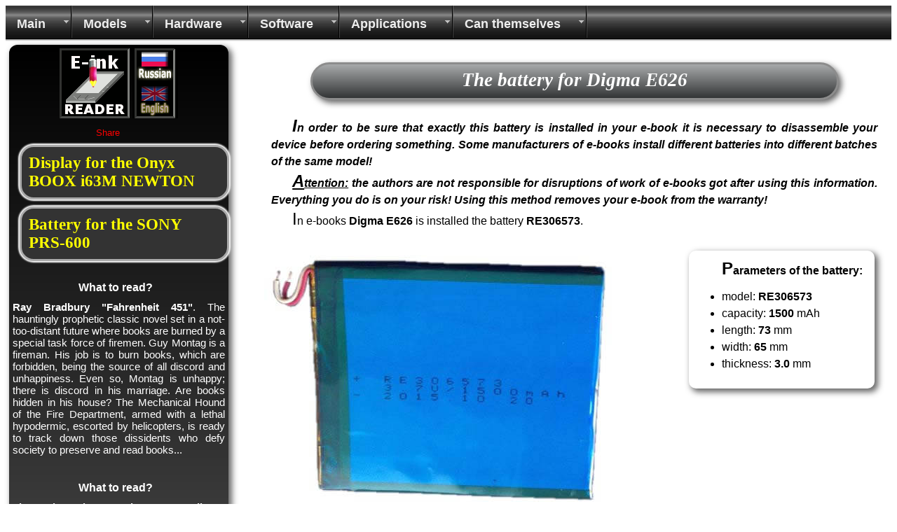

--- FILE ---
content_type: text/html; charset=UTF-8
request_url: https://e-ink-reader.ru/battery_info_en.php?dev_id=155
body_size: 5158
content:
<!DOCTYPE HTML PUBLIC "-//W3C//DTD HTML 4.01 Transitional//EN"
"http://www.w3.org/TR/html4/loose.dtd">
<html>
<head>
<title>E-ink-reader. The battery for Digma E626</title><META HTTP-EQUIV="Content-Type" CONTENT="text/html; charset=utf-8"><META HTTP-EQUIV="Content-language" CONTENT="ru-RU"><META NAME="Author" CONTENT="P. Petrozavodsky e-mail: e-ink-reader@yandex.ru" ><META NAME="robots" CONTENT="index, follow"><META NAME="description" CONTENT="The battery for the e-book Digma E626: where to buy, photos, parameters. Instructions and videos for changing it yourself."><META NAME="keywords" CONTENT="battery for Digma E626, e-book, parameters, where to buy, instruction for replacement"><META HTTP-EQUIV="Content-Type" CONTENT="text/html; charset=utf-8">
<META HTTP-EQUIV="Content-language" CONTENT="en-EN">
<META NAME="Author" CONTENT="P. Petrozavodsky e-mail: e-ink-reader@yandex.ru" >
<META NAME="robots" CONTENT="index, follow">
<meta name=viewport content="width=1000">
<link rel="shortcut icon" type="image/ico" href="https://e-ink-reader.ru/favicon/favicon.ico">
<link rel="icon" type="image/ico" href="https://e-ink-reader.ru/favicon/favicon.ico">
<link rel="apple-touch-icon" href="https://e-ink-reader.ru/favicon/icon60x60.png">
<link rel="apple-touch-icon" sizes="57x57" href="https://e-ink-reader.ru/favicon/icon57x57.png">
<link rel="apple-touch-icon" sizes="72x72" href="https://e-ink-reader.ru/favicon/icon72x72.png">
<link rel="apple-touch-icon" sizes="76x76" href="https://e-ink-reader.ru/favicon/icon76x76.png">
<link rel="apple-touch-icon" sizes="114x114" href="https://e-ink-reader.ru/favicon/icon114x114.png">
<link rel="apple-touch-icon" sizes="120x120" href="https://e-ink-reader.ru/favicon/icon120x120.png">
<link rel="apple-touch-icon" sizes="144x144" href="https://e-ink-reader.ru/favicon/icon144x144.png">
<link rel="apple-touch-icon" sizes="152x152" href="https://e-ink-reader.ru/favicon/icon152x152.png">
<link rel="shortcut icon" sizes="196x196" href="https://e-ink-reader.ru/favicon/icon196x196.png">
<link rel="shortcut icon" sizes="128x128" href="https://e-ink-reader.ru/favicon/icon128x128.png">
<link rel="shortcut icon" sizes="96x96" href="https://e-ink-reader.ru/favicon/icon96x96.png">
<link rel="shortcut icon" sizes="72x72" href="https://e-ink-reader.ru/favicon/icon72x72.png">
<link rel="shortcut icon" sizes="48x48" href="https://e-ink-reader.ru/favicon/icon48x48.png">
<link rel="shortcut icon" sizes="256x160" href="https://e-ink-reader.ru/favicon/256x160.png">
<link rel="icon" href="https://e-ink-reader.ru/favicon/favicon.ico" type="image/x-icon">
<meta name="msapplication-config" content="/browserconfig.xml" />
<script async src="//pagead2.googlesyndication.com/pagead/js/adsbygoogle.js"></script>

<link rel="stylesheet" href="def_style.css" type="text/css" >
<!-- Global site tag (gtag.js) - Google Analytics -->
<script async src="https://www.googletagmanager.com/gtag/js?id=UA-33691474-1"></script>
<script>
  window.dataLayer = window.dataLayer || [];
  function gtag(){dataLayer.push(arguments);}
  gtag('js', new Date());

  gtag('config', 'UA-33691474-1', { 'anonymize_ip': true });
</script>

</head><body  bgcolor="#FFFFFF" background="#000000" text="#000000" ><!-- vkladki-java -->
<script type="text/javascript"> //<![CDATA[ 
  var abv = "TSCR"; 
  function vkladki(x,y) {
  var mostrar = document.getElementById(x);
  var actual = document.getElementById(abv);
  if(mostrar==actual) {return false;} 
  actual.className="skryt";
  mostrar.className="vid";
  abv = x;
  document.getElementById('vkladka1').style.borderBottomColor='#444';
  if (self.ramka) ramka.style.borderBottomColor = '#444';
  y.style.borderBottomColor = '#DDD'; ramka = y; 
 }
 //]]> </script>
<!-- end-vkladki -->
<div id="allsite"><div id="header">
<!-- ====UPMENU START==== -->
<ul id="navigation" class="nav-main"> 

<li class="list"><a href="#">Main</a>
  <ul class="nav-sub">
    <li><a href="index_en.php">Main</a></li> 
    <li><a href="links_en.php">Links</a></li>
  </ul> 
</li> 

<li class="list"><a href="#">Models</a> 
  <ul class="nav-sub">
    <li><a href="table_en.php">Table of parameters</a></li> 
    <li><a href="amazon_en.php">Amazon Kindle</a></li> 
    <li><a href="sony_en.php">Sony</a></li> 
    <li><a href="pocket_en.php">Pocketbook</a></li>
    <li><a href="lbook_en.php">Lbook</a></li>
    <li><a href="texet_en.php">Texet</a></li>
    <li><a href="wexler_en.php">Wexler</a></li>
    <li><a href="digma_en.php">Digma</a></li>
    <li><a href="nook_en.php">NOOK Simple Touch</a></li>
    <li><a href="onyx_en.php">Onyx BOOX</a></li>
    <li><a href="gmini_en.php">Gmini MagicBook</a></li>
    <li><a href="bookencybook_en.php">Bookeen Cybook</a></li>
    <li><a href="kobo_en.php">Kobo</a></li> 
    <li><a href="analogs_en.php">Similar models</a></li>
    <li><a href="big_models_en.php">Large displays e-books</a></li>
    <li><a href="mini_models_en.php">Small displays e-books</a></li>
    <li><a href="screen68_en.php">E-books with screens 6.8</a></li>
	<li><a href="mp3players_en.php">Players for audiobooks</a></li>
  </ul> 
</li> 

<li class="list"><a href="#">Hardware</a> 
  <ul class="nav-sub">
    <li><a href="display_en.php">Display type</a></li>
    <li><a href="touch_en.php">Touch panels</a></li>
    <li><a href="e-ink_backlight_en.php">E-ink backlight</a></li>
    <li><a href="eink_degradation_en.php">Aging of screens</a></li>
    <li><a href="komplekt_en.php">Package bundle</a></li> 	
	<li><a href="bookcover_en.php">Cover for a e-reader</a></li>
    <li><a href="sdcard_en.php">Memory cards</a></li>
    <li><a href="uhod_en.php">Care of the device</a></li>
    <li><a href="e-ink_devices_en.php">Application of e-ink</a></li>
  </ul> 
</li> 

<li class="list"><a href="#">Software</a> 
  <ul class="nav-sub">
    <li><a href="formats_en.php">Text formats</a></li> 
    <li><a href="fonts_en.php">Fonts</a></li> 
    <li><a href="bookshelf_en.php">Bookshelf</a></li> 
    <li><a href="dictionary_en.php">Dictionary</a></li>
    <li><a href="functions_en.php">Useful features</a></li>
	<li><a href="wifi_pocket_en.php">Setting Wi-Fi</a></li>
	<li><a href="ext_font_en.php">TTF-fonts</a></li>
	<li><a href="param_search_en.php">Choosing an e-reader</a></li>
  </ul> 
</li> 
  
<li class="list"><a href="#">Applications</a> 
  <ul class="nav-sub">
    <li><a href="app_pc_en.php">Applications for PC</a></li>
	<li><a href="coolreader_en.php">Settings Cool Reader</a></li>
    <li><a href="android-readers_en.php">Reading for Android</a></li>
	<li><a href="app_book_en.php">Applications for e-reader</a></li>
	<li><a href="app_telephone_en.php">Apps for your phone</a></li>
	<li><a href="tts_en.php">E-reader reads aloud.</a></li>
    <li><a href="word_trainer_en.php">Learning languages</a></li>
    <li><a href="apple_readers_en.php">Reading for Apple</a></li>
	<li><a href="library_en.php">e-library</a></li>
 </ul> 
</li> 
  
<li class="list"><a href="#">Can themselves</a>
  <ul class="nav-sub">
    <li><a href="wnutri_en.php">What is inside?</a></li>
    <li><a href="ebook_repair_en.php">Repair you e-reader</a></li>
    <li><a href="chg_dsp_en.php">Screen Replacement</a></li>
    <li><a href="batt_en.php">Replacing the battery</a></li>
	<li><a href="accum_en.php">Battery models</a></li>
    <li><a href="tablet_accum_en.php">Tablet's batteries</a></li>
    <li><a href="tablet_touchscreen_en.php">Tablet's touchscreen's</a></li>
    <li><a href="phone_func_keys_en.php">Smartphone keys</a></li>
    <li><a href="phone_g-sensor_en.php">G-sensor calibration</a></li>
	<li><a href="phone_tape_en.php">Repairing tape wire</a></li>
	<li><a href="not_charging_not_start_en.php">It does not turn on...</a></li>
    <li><a href="remont_gmini_z6_en.php">Repairing Gimini Z6</a></li>	
  </ul> 
</li>   
 
 </ul>
 <!-- ====UPMENU END==== -->
 </div><div id="content"> <!-- google_ad_section_start --><center><h1> The battery for Digma E626</h1></center><p><b><i>In order to be sure that exactly this battery is installed in your e-book it is necessary to disassemble your device before ordering something. Some manufacturers of e-books install different batteries into different batches of the same model!</i></b></p><p><strong><i><u>Attention:</u> the authors are not responsible for disruptions of work of e-books got after using this information. Everything you do is on your risk! Using this method removes your e-book from the warranty!</i></strong></p><p>In e-books <b>Digma E626</b> is installed the battery <b>RE306573</b>.<br><br><div style="float:left;"><img border="0" src="./batt_img/battery-for-digma-e629.jpg " alt="The battery for Digma E626 - RE306573" ></div><div  class="panel5"><p><b>Parameters of the battery:</b></p><ul><li class="L3">model: <b>RE306573</b></li><li class="L3">capacity: <b>1500</b>  mAh</li><li class="L3">length: <b>73</b>  mm</li><li class="L3">width: <b>65</b>  mm</li><li class="L3">thickness: <b>3.0</b>  mm</li></ul></div><div style="clear:both;"></div><br><p>It is necessary to disassemble an e-reader taken off its back cover in order to replace the battery of <b>Digma E626</b>. Look at the materials lower in order to learn how to do that. The wires of the battery of  Digma E626 are soldered to the main board. You have to unsolder both contacts with the help of the solderer in order to detach it. </p><p><b> Try to isolate at least one of the wires in order not to short-circuit the battery. Even old and discharged battery can flame up when the wires are short-circuited.</b></p>
<p>Then you need to take off an old battery, exchange it for the new one and solder back plus and minus wires (the main thing is not to mix up the polarity or your e-reader will "die"). After that an e-book should be assembled and its operability in the reading mode and charging mode should be checked.</p><br><br><p>You can order a new battery in the internet-shop using this link:</p><br>
<ul style="list-style-type:none;"><li class="leftitm"><a href="https://got.by/71zieo?erid=2SDnjdFyygn" style="text-decoration:none;text-align:center;" target="_blank"><b> Buy the battery for Digma E626 &#9658</b></a></li></ul><br><br><br><!-- google_ad_section_end --><div class="blk_d">
<!-- E-ink-DOWN -->
<ins class="adsbygoogle"
     style="display:inline-block;width:336px;height:280px"
     data-ad-client="ca-pub-2879724278033885"
     data-ad-slot="1812531094"></ins>
<script>
(adsbygoogle = window.adsbygoogle || []).push({});
</script>
</div>
<center><a href="chg_dsp.php"><span class="next"><br><br><br>Next</span></a></center><br><br><br><br><br><br>
<div style="clear:both;"></div>
</div>
<div id="recl"><center><img border="0" src="./images/logo_big.gif" alt="Choose an e-book">
<a href="battery_info.php?dev_id=155"><img border="0" src="./images/sw_eng.gif" title="ПЕРЕКЛЮЧИТЬСЯ НА РУССКИЙ ЯЗЫК" alt=""></a></center><div style="width:65px;margin:10px auto"><a name="fb_share" type="button">Share</a>
<script src="https://www.facebook.com/connect.php/js/FB.Share" type="text/javascript"></script></div><ul style="list-style-type:none; margin:0; padding:0;"><li class="leftitm"><a href="screen_info_en.php?dev_id=66 " target="_blank" style="text-decoration:none;"><b> Display for the Onyx BOOX i63M NEWTON</b></a></li><li class="leftitm"><a href="battery_info_en.php?dev_id=9" target="_blank" style="text-decoration:none;"><b> Battery for the SONY PRS-600</b></a></li>
</ul><p><center><h3>What to read?</h3></center><b>Ray Bradbury &quot;Fahrenheit 451&quot;</b>. The hauntingly prophetic classic novel set in a not-too-distant future where books are burned by a special task force of firemen. Guy Montag is a fireman. His job is to burn books, which are forbidden, being the source of all discord and unhappiness. Even so, Montag is unhappy; there is discord in his marriage. Are books hidden in his house? The Mechanical Hound of the Fire Department, armed with a lethal hypodermic, escorted by helicopters, is ready to track down those dissidents who defy society to preserve and read books...<br><br><p><center><h3>What to read?</h3></center><b>Linwood Barclay &quot;No Time For Goodbye&quot;</b>. On the morning she will never forget, suburban teenager Cynthia Archer awakes with a nasty hangover and a feeling she is going to have an even nastier confrontation with her mom and dad. But when she leaves her bedroom, she discovers the house is empty, with no sign of her parents or younger brother Todd. In the blink of an eye, without any explanation, her family has simply disappeared. Twenty-five years later Cynthia is still haunted by unanswered questions...<br><br><b>Sergey Dyachenko, Marina Dyachenko &quot;The Scar&quot;</b>. Reaching far beyond sword and sorcery, The Scar is a story of two people torn by disaster, their descent into despair, and their reemergence through love and courage. Sergey and Marina Dyachenko mix dramatic scenes with romance, action and wit, in a style both direct and lyrical. Written with a sure artistic hand, The Scar is the story of a man driven by his own feverish demons to find redemption and the woman who just might save him. Egert is a brash, confident member of the elite guards and an egotistical philanderer. But after he kills an innocent student in a duel, a mysterious man known as "The Wanderer" challenges Egert and slashes his face with his sword, leaving Egert with a scar that comes to symbolize his cowardice. Unable to end his suffering by his own hand, Egert embarks on an odyssey to undo the curse and the horrible damage he has caused, which can only be repaired by a painful journey down a long and harrowing path...<br><br><b>To find these books, check out the <a href="library_en.php" target="_blank"> &quot;e-library&quot;.</b></a><br><br><br>
</div>
<div id="footer"> &nbsp;&#169; 2012 - 2017 All rights reserved. Copying of material is permitted only with the consent of the <a href="mailto:e-ink-reader@yandex.ru?subject=Feedback">autors</a> and link to the http://e-ink-reader.ru</div>
</div>
</body>
</html>


--- FILE ---
content_type: text/html; charset=utf-8
request_url: https://www.google.com/recaptcha/api2/aframe
body_size: 266
content:
<!DOCTYPE HTML><html><head><meta http-equiv="content-type" content="text/html; charset=UTF-8"></head><body><script nonce="4IDloNEVUDusnUx1ENaygA">/** Anti-fraud and anti-abuse applications only. See google.com/recaptcha */ try{var clients={'sodar':'https://pagead2.googlesyndication.com/pagead/sodar?'};window.addEventListener("message",function(a){try{if(a.source===window.parent){var b=JSON.parse(a.data);var c=clients[b['id']];if(c){var d=document.createElement('img');d.src=c+b['params']+'&rc='+(localStorage.getItem("rc::a")?sessionStorage.getItem("rc::b"):"");window.document.body.appendChild(d);sessionStorage.setItem("rc::e",parseInt(sessionStorage.getItem("rc::e")||0)+1);localStorage.setItem("rc::h",'1768890417390');}}}catch(b){}});window.parent.postMessage("_grecaptcha_ready", "*");}catch(b){}</script></body></html>